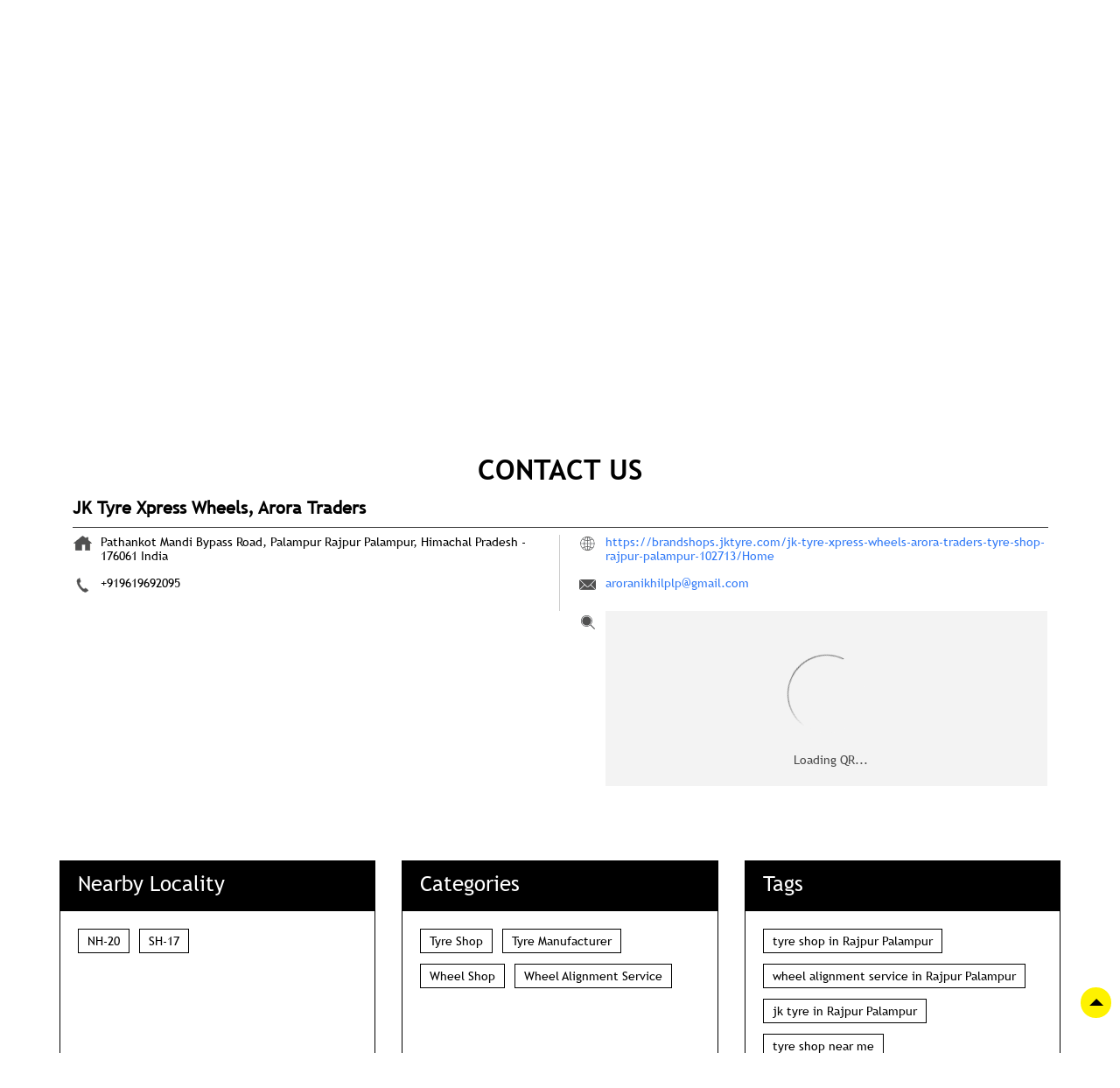

--- FILE ---
content_type: text/html; charset=UTF-8
request_url: https://brandshops.jktyre.com/jk-tyre-xpress-wheels-arora-traders-tyre-shop-rajpur-palampur-102713/Contact-Us
body_size: 8072
content:
<!DOCTYPE html><html lang="en"> <head prefix="og: http://ogp.me/ns# fb: http://ogp.me/ns/fb# article: http://ogp.me/ns/article#"> <script> window.SIdataLayer = [{ 'virtualPagePath': '/storecontactus/jk-tyre-xpress-wheels-arora-traders-tyre-shop-rajpur-palampur-102713/Contact-Us?cladipvalue=MTMuMjMyLjE1OS4xMDA%3D&cladipkey=e627f99d3c799ed851ff56ed3480328d' }]; </script> <script> !function(a, b, c, d, e){a[d] = a[d] || [], a[d].push({"gtm.start":(new Date).getTime(), event:"gtm.js"}); var f = b.getElementsByTagName(c)[0], g = b.createElement(c), h = "dataLayer" != d?"&l=" + d:""; g.async = !0, g.src = "https://www.googletagmanager.com/gtm.js?id=" + e + h, f.parentNode.insertBefore(g, f)}(window, document, "script", "SIdataLayer", "GTM-N7SK6DH"); </script> <meta http-equiv="X-UA-Compatible" content="IE=edge" ><meta name="revisit-after" content="1 days" ><meta name="robots" content="index, follow" ><meta name="googlebot" content="index, follow" ><meta name="rating" content="general" ><meta name="resource-type" content="text/html" ><meta name="copyright" content="© Copyright © JK TYRE &amp; INDUSTRIES LTD 2022 | ALL RIGHTS RESERVED" ><meta name="distribution" content="Global" ><meta http-equiv="Content-Type" content="text/html; charset=UTF-8" ><link rel="shortcut icon" type="image/png" href="https://cdn4.singleinterface.com/files/outlet/fav_icon/84910/JK_Tyre_fav_icon_png.png" ><link rel="icon" type="image/png" href="https://cdn4.singleinterface.com/files/outlet/fav_icon/84910/JK_Tyre_fav_icon_png.png" ><meta name="Author" content="https://brandshops.jktyre.com/" ><meta name="Created By" content="JK Tyre" > <meta name="viewport" content="width=device-width, initial-scale=1.0, minimum-scale=1.0, user-scalable=yes"><title>JK Tyre Xpress Wheels, Arora Traders, Rajpur | Contact store - Official</title><meta name="description" content="Get accurate address, phone no, timings &amp; contact info of JK Tyre Xpress Wheels, Arora Traders, Rajpur, Palampur. Connect with us at +9196196920xx." ><meta name="keywords" content="JK Tyre Address, JK Tyre location, JK Tyre contact, JK Tyre phone number, JK Tyre Direction, JK Tyre Store, JK Tyre website,Tyre Shop,Tyre Manufacturer,Wheel Shop,Wheel Alignment Service" > <meta name="geo.position" content="32.0859756; 76.5304801" > <meta name="geo.placename" content="JK Tyre, Rajpur, Palampur" ><meta property="og:url" content="https://brandshops.jktyre.com/jk-tyre-xpress-wheels-arora-traders-tyre-shop-rajpur-palampur-102713/Contact-Us" ><meta property="og:type" content="article" ><meta property="fb:app_id" content="776354105718345" ><meta property="og:title" content="JK Tyre Xpress Wheels, Arora Traders, Rajpur | Contact store - Official" ><meta property="twitter:title" content="JK Tyre Xpress Wheels, Arora Traders, Rajpur | Contact store - Official" > <meta property="og:description" content="Get accurate address, phone no, timings &amp; contact info of JK Tyre Xpress Wheels, Arora Traders, Rajpur, Palampur. Connect with us at +9196196920xx." ><meta name="twitter:description" content="Get accurate address, phone no, timings &amp; contact info of JK Tyre Xpress Wheels, Arora Traders, Rajpur, Palampur. Connect with us at +9196196920xx."><meta http-equiv="x-dns-prefetch-control" content="on"><link href="https://brandshops.jktyre.com/" rel="dns-prefetch" ><link href="//cdn4.singleinterface.com" rel="dns-prefetch" ><link href="//cdn5.singleinterface.com" rel="dns-prefetch" ><link href="//cdn6.singleinterface.com" rel="dns-prefetch" ><link href="//maxcdn.bootstrapcdn.com" rel="dns-prefetch" ><link href="//www.google-analytics.com" rel="dns-prefetch" ><link href="//www.singleinterface.com" rel="dns-prefetch" ><link href="//graph.facebook.com" rel="dns-prefetch" ><link href="//fbexternal-a.akamaihd.net" rel="dns-prefetch" ><link href="//csi.gstatic.com" rel="dns-prefetch" ><link href="//fonts.googleapis.com" rel="dns-prefetch" ><link href="//maps.googleapis.com" rel="dns-prefetch" ><link href="//maps.gstatic.com" rel="dns-prefetch" ><link href="//brandshops.jktyre.com" rel="dns-prefetch" > <!-- <link rel="alternate" hreflang="" href="" > --> <!-- <link rel="alternate" hreflang="" href="" > --> <link rel="canonical" href="https://brandshops.jktyre.com/jk-tyre-xpress-wheels-arora-traders-tyre-shop-rajpur-palampur-102713/Contact-Us" > <style> img{ width: auto; height: auto; }</style> <link rel="stylesheet" href="https://brandshops.jktyre.com/VendorpageTheme/Enterprise/EThemeForMasterPro/css/bootstrap.min.css?v=7.32" > <link rel="stylesheet" href="https://brandshops.jktyre.com/VendorpageTheme/Enterprise/EThemeForMasterPro/css/slick.min.css?v=7.32" media="print" onload="this.media='all'"> <link rel="stylesheet" href="https://brandshops.jktyre.com/VendorpageTheme/Enterprise/EThemeForJKTyresUpdatedN/css/common.min.css?v=7.32" > <link rel="stylesheet" href="https://brandshops.jktyre.com/VendorpageTheme/Enterprise/EThemeForMasterPro/css/qrcode_master.min.css?v=7.32" media="print" onload="this.media='all'"> <link rel="stylesheet" href="https://brandshops.jktyre.com/VendorpageTheme/Enterprise/EThemeForMasterPro/css/qrcode_master.min.css?v=7.32" media="print" onload="this.media='all'"> <link rel="stylesheet" href="https://brandshops.jktyre.com/VendorpageTheme/Enterprise/EThemeForMasterPro/css/qrcode_master_updated.min.css?v=7.32" media="print" onload="this.media='all'"> <link rel="preload" as="image" href="https://cdn4.singleinterface.com/files/enterprise/coverphoto/84910/29550-JK-Smart-Tyre-GMB-Banner-851x351px-17-11-25-04-18-51.jpg"> </head> <body class="contact_us ethemeforjktyresupdatedn"> <input type="hidden" name="data[cache_version]" id="id_cache_version" value="1.001"><nav class="navbar"> <div class="container"> <div class="navbar-header"> <a class="navbar-brand track_logo_event" target="_self" href="https://brandshops.jktyre.com/" title="JK Tyre" data-event-click-text="logo" onclick="clickEventGa('contact_us', 'brand_website', '102713')"> <img src="https://cdn4.singleinterface.com/files/outlet/logo/84910/jk_tyres_logo_24_03_20_jpg.jpg" alt="JK Tyre Xpress Wheels, Arora Traders, Rajpur" data-track-event-name="logo" data-track-event-click="Logo click" width=226 height=75 > </a> </div> <div class="mobile-trigger"> <span class="toggle"></span> </div> <div class="navbar-right nav-groups"> <div class="menu-toggle"> <span class="menu-close"></span> </div> <ul class="navber-links"> <li class="nav-item"> <a class=" nav-link" href="https://brandshops.jktyre.com/jk-tyre-xpress-wheels-arora-traders-tyre-shop-rajpur-palampur-102713/Home"> <span>Home</span> </a> </li> <li class="nav-item"> <a class=" nav-link" href="https://brandshops.jktyre.com/jk-tyre-xpress-wheels-arora-traders-tyre-shop-rajpur-palampur-102713/Timeline"> <span>Social</span> </a> </li> <li class="nav-item"> <a class="nav-link " href="https://brandshops.jktyre.com/jk-tyre-xpress-wheels-arora-traders-tyre-shop-rajpur-palampur-102713/Photos-Videos"> <span>Gallery</span> </a> </li> <li class="nav-item"> <a class = "nav-link " href="https://brandshops.jktyre.com/jk-tyre-xpress-wheels-arora-traders-tyre-shop-rajpur-palampur-102713/Map"> <span>Map</span> </a> </li> <li class="nav-item"> <a class="nav-link active" href="https://brandshops.jktyre.com/jk-tyre-xpress-wheels-arora-traders-tyre-shop-rajpur-palampur-102713/Contact-Us"> <span>Contact Us</span> </a> </li> </ul> <ul class="nav-right"> <li class=""> <div class="social-icons"> <a class="sprite-icon social-icon facebook" rel="nofollow noopener noreferrer" href="https://www.facebook.com/104021228261838" title="Follow JK Tyre on Facebook" target="_blank" onclick="clickEventGa('contact_us', 'facebook_page_national_url', '102713')" data-track-event-click="Footer social link facebook"></a> <a class="sprite-icon social-icon google" rel="nofollow noopener noreferrer" href="https://maps.google.com/maps?cid=15026324480463468473" title="Visit us on Google" target="_blank" onclick="clickEventGa('contact_us', 'google_plus_page_national_url', '102713')" data-track-event-click="Footer social link google"></a> <a class="sprite-icon social-icon twitter" rel="nofollow noopener noreferrer" href="https://twitter.com/jktyrecorporate" title="Follow JK Tyre on Twitter" target="_blank" onclick="clickEventGa('contact_us', 'twitter_handle', '102713')" data-track-event-click="Footer social link twitter"></a> <a class="sprite-icon social-icon instagram" rel="nofollow noopener noreferrer" href="https://www.instagram.com/jktyrecorporate" title="Follow JK Tyre on Instagram" target="_blank" onclick="clickEventGa('contact_us', 'instagram', '102713')" data-track-event-click="Footer social link Instagram"></a> <a class="sprite-icon social-icon youtube" rel="nofollow noopener noreferrer" href="https://www.youtube.com/user/JKTyreCorporate/" title="Follow JK Tyre on Youtube" target="_blank" onclick="clickEventGa('contact_us', 'youtube_channel_url', '102713')" data-track-event-click="Footer social link Youtube"></a> <a class="sprite-icon social-icon websiteurl" rel="nofollow noopener noreferrer" href="https://www.jktyre.com/?utm_source=store_locator&utm_medium=brand_website" title="Brand Website" target="_blank" onclick="clickEventGa('contact_us', 'brand_website', '102713')" data-track-event-click="Footer menu brand website"></a> </div></li> <li class="nav-item"> <a class = "nav-link" href="https://brandshops.jktyre.com/?lat=32.0859756&long=76.5304801" title="Dealer Locators" onclick="clickEventGa('contact_us', 'storelocator', '102713')"> <span class="sprite-icon social-icon nearby"></span> <span>Dealer Locators</span></a> </li> </ul> </div> </div></nav><main> <input type="hidden" id="prv" value="https://brandshops.jktyre.com/VendorpageTheme/Enterprise/EThemeForJKTyresUpdatedN/images/prevew.png" ><input type="hidden" id="nx" value="https://brandshops.jktyre.com/VendorpageTheme/Enterprise/EThemeForJKTyresUpdatedN/images/next.png" > <div style="display: none;"> <span>32.0859756</span> <span>76.5304801</span> </div> <div class="breadcrumb-wrapper header-breadcrumb"> <div class="container"> <div class="row"> <div class="col-md-12"> <ol id="breadcrumb" class="list-unstyled breadcrumb"> <li class="breadcrumb-item"> <a class="ga-id breadcrumb_text_class" href="https://brandshops.jktyre.com/?lat=32.0859756&long=76.5304801" title="Tyre Dealers near me" data-page-name="contact_us" data-ga-type="storelocator" data-outlet-id="102713" onclick="clickEventGa('contact_us', 'bd_storelocator', '102713')"> <span>Tyre Dealers near me</span> </a> </li> <li class="breadcrumb-item"> <a data-page-name="contact_us" title="Tyre Dealers in Himachal Pradesh" data-ga-type="state" data-outlet-id="102713" class="state-link ga-id breadcrumb_text_class" onclick="clickEventGa('contact_us', 'bd_state', '102713')" href="https://brandshops.jktyre.com/location/himachal-pradesh"> <span>Tyre Dealers in Himachal Pradesh</span> </a> </li> <li class="breadcrumb-item"> <a data-page-name="contact_us" title="Tyre Dealers in Palampur" data-ga-type="city" data-outlet-id="102713" class="state-link ga-id breadcrumb_text_class" onclick="clickEventGa('contact_us', 'bd_city', '102713')" href="https://brandshops.jktyre.com/location/himachal-pradesh/palampur"> <span>Tyre Dealers in Palampur</span> </a> </li> <li class="breadcrumb-item active" aria-current="page"> <span>Tyre Dealers in Rajpur</span> </li> </ol> </div> </div> </div></div><div class="intro"> <div class="container"> <div class="row gutters-half"> <div class="col-md-12 col-lg-4 col-block"> <div class="card"> <h1 class="card-header heading" title="JK Tyre - Rajpur, Palampur"> JK Tyre Xpress Wheels, Arora Traders </h1> <div class="card-body"> <ul class="list-unstyled info-group"> <li class="info-card info-address"> <span class="info-icon"> <span class="sprite-icon intro-icon icn-address"></span> </span> <div class="info-text"> <span>Pathankot Mandi Bypass Road, Palampur</span><br><span><span>Rajpur</span></span><br><span class='merge-in-next'><span>Palampur</span><span> - </span><span>176061</span></span> </div> </li> <li class="info-card call-us"> <span class="info-icon"> <span class="sprite-icon intro-icon icn-phone"></span> </span> <div class="info-text"> <a href="tel:+919619692095" onclick="clickEventGa('contact_us', 'click_to_call', '102713')"> +919619692095 </a> </div> </li> <li class="info-card info-card-timing"> <span class="info-icon"> <span class="sprite-icon intro-icon icn-time"></span> </span> <ul class="info-text list-unstyled"> <li class="store-clock clock-top-mng"> <span>Open until 06:30 PM</span> <button>CLOSING SOON</button> </li> </ul> </li> </ul> </div> </div> <div class="info-card call-direction"> <a href="tel:+919619692095" class="action-icon" onclick="clickEventGa('contact_us', 'click_to_call', '102713')"> <span class="sprite-icon cta-phone"></span> <span>Call</span> </a> <a href="https://maps.google.com/maps?cid=15026324480463468473" target="_blank" class="action-icon" onclick="clickEventGa('contact_us', 'directions', '102713')"> <span class="sprite-icon cta-direction"></span> <span>Direction</span> </a> </div> </div> <div class="col-md-12 col-lg-8 col-block"> <div class="offer-area mt-3 mt-md-0" id="ajax_cover_photo_view"> <a onclick="clickEventGa('contact_us', 'cover_photo', '102713')" href="https://www.jktyre.com/?utm_source=store_locator&amp;utm_medium=main_banner" target="_blank"> <img fetchpriority="high" loading="eager" decoding="async" src="https://cdn4.singleinterface.com/files/enterprise/coverphoto/84910/29550-JK-Smart-Tyre-GMB-Banner-851x351px-17-11-25-04-18-51.jpg" data-adobe-track-event-name="TRACK_EVENT_BANNER_INTERACTION" data-track-event-component="Banner" data-track-event-uid="N/A" alt="fuel tyre" title="fuel tyre" width=764 height=315 > </a> </div> </div> </div> </div></div> <div id="scrollTill"></div> <section class="contact-part"> <div class="container"> <div class="inner-contact"> <div class="section contactus"> <div class="container"> <div class="row"> <div class="col-md-12"> <h3 class="section-heading"><span class="line-behind">Contact Us</span></h3> </div> </div> </div> <div class="container"> <div class="row"> <div class="col-md-12 col-lg-12"> <h5>JK Tyre Xpress Wheels, Arora Traders</h5> <div class="card"> <div class="card-body"> <ul class="list-unstyled info-group"> <li class="info-card"> <span class="d-table-cell info-icon text-primary"> <span class="sprite-icon intro-icon icn-address"></span> </span> <span class="d-table-cell info-text"><span> Pathankot Mandi Bypass Road, Palampur</span><span> <span>Rajpur</span></span><span class="merge-in-next"> <span> Palampur, Himachal Pradesh </span> <span> - </span> <span> 176061 </span> </span><span> India</span></span> </li> <li class="info-card"> <span class="d-table-cell info-icon text-primary"> <span class="sprite-icon intro-icon icn-phone"></span> </span> <div class="d-table-cell info-text"> <a href="tel:+919619692095" onclick="clickEventGa('contact_us', 'click_to_call', '102713')" data-adobe-track-event-name="TRACK_EVENT_CTA_INTERACTION" data-track-event-uid="N/A" data-track-event-component="Contact us" data-track-event-title="N/A" data-track-event-click="+919619692095"> +919619692095 </a> </div> </li> </ul> <ul class="contact-second-ul list-unstyled"> <li class="info-card intro-web"> <span class="d-table-cell info-icon text-primary"> <span class="sprite-icon intro-icon icn-website"></span> </span> <div class="d-table-cell info-text"> <a href="https://brandshops.jktyre.com/jk-tyre-xpress-wheels-arora-traders-tyre-shop-rajpur-palampur-102713/Home" data-adobe-track-event-name="TRACK_EVENT_CTA_INTERACTION" data-track-event-uid="N/A" data-track-event-component="Contact us" data-track-event-title="N/A" data-track-event-click="https://brandshops.jktyre.com/jk-tyre-xpress-wheels-arora-traders-tyre-shop-rajpur-palampur-102713/Home"> https://brandshops.jktyre.com/jk-tyre-xpress-wheels-arora-traders-tyre-shop-rajpur-palampur-102713/Home </a> </div> </li> <li class="info-card intro-web"> <span class="d-table-cell info-icon text-primary"> <span class="sprite-icon intro-icon icn-envelope"></span> </span> <div class="d-table-cell info-text"> <a href="mailto:aroranikhilplp@gmail.com" onclick="clickEventGa('contact_us', 'click_to_email', '102713')" data-adobe-track-event-name="TRACK_EVENT_CTA_INTERACTION" data-track-event-uid="N/A" data-track-event-component="Contact us" data-track-event-title="N/A" data-track-event-click="aroranikhilplp@gmail.com"> aroranikhilplp@gmail.com </a> </div> </li> <li class="info-card qr_code_li"> <span class="d-table-cell info-icon text-primary"> <span class="sprite-icon intro-icon icn-qr_code"></span> </span> <div class="d-table-cell info-text"> <div class="d-flex"> <div class="card qr-code-sec"> <div class="card-header"> <h3 class="sub-heading"> <span class="sprite-icon service-icon icn-qr-code"></span> <span class="title">Discover More With Us</span> </h3> </div> <div class="card-body lazy-loader jsLazyQR" id="qrForClone"> <div class="loader-ui" data-text="Loading QR..."><div class="loader-ui-el"></div></div> <div class="qrcode-wrap"> <div id="qrCodeCommon" class="qrcode-block"></div> </div> </div> </div> </div> </div> </li> </ul> </div> </div> </div> <div class="col-md-12 col-lg-6"> </div> </div> </div></div> </div> </div></section><section class="section locality-categ-tag"> <div class="container"> <div class="row"> <div class="col-md-12 col-lg-4"> <div class="card nearby-locality"> <div class="card-header"> <h3 class="sub-heading"> <span class="sprite-icon service-icon icn-nearby"></span> <span class="title">Nearby Locality</span> </h3> </div> <div class="card-body custom-tags"> <span class="badge badge-pill badge-light"> <a href="https://brandshops.jktyre.com/?search=NH-20%2C+Palampur%2C+176061" onclick="clickEventGa('contact_us', 'nearby_locality', '102713')">NH-20</a> </span> <span class="badge badge-pill badge-light"> <a href="https://brandshops.jktyre.com/?search=SH-17%2C+Palampur%2C+176061" onclick="clickEventGa('contact_us', 'nearby_locality', '102713')">SH-17</a> </span> </div> </div> </div> <div class="col-md-12 col-lg-4"> <div class="card category"> <div class="card-header"> <h3 class="sub-heading" id="speakableCategories"> <span class="sprite-icon service-icon icn-categories"></span> <span class="title"> Categories</span> </h3> </div> <div class="card-body" id="speakableCategoriesContent"> <span class="badge badge-pill badge-light">Tyre Shop</span> <span class="badge badge-pill badge-light">Tyre Manufacturer</span> <span class="badge badge-pill badge-light">Wheel Shop</span> <span class="badge badge-pill badge-light">Wheel Alignment Service</span> </div> </div> </div> <div class="col-md-12 col-lg-4"> <div class="card tag"> <div class="card-header"> <h3 class="sub-heading" id="speakableTags"> <span class="sprite-icon service-icon icn-tags"></span> <span class="title">Tags</span> </h3> </div> <div class="card-body" id="speakableTagsContent"> <span class="badge badge-pill badge-light">tyre shop in Rajpur Palampur</span> <span class="badge badge-pill badge-light">wheel alignment service in Rajpur Palampur</span> <span class="badge badge-pill badge-light">jk tyre in Rajpur Palampur</span> <span class="badge badge-pill badge-light">tyre shop near me</span> <span class="badge badge-pill badge-light">wheel alignment near me</span> <span class="badge badge-pill badge-light">car tyre shop near me</span> <span class="badge badge-pill badge-light">tyres near me</span> <span class="badge badge-pill badge-light">car tyres near me</span> <span class="badge badge-pill badge-light">second hand tyres near me</span> <span class="badge badge-pill badge-light">wheel balancing near me</span> <span class="badge badge-pill badge-light">wheel alignment shop near me</span> <span class="badge badge-pill badge-light">jktyre in Rajpur Palampur</span> <span class="badge badge-pill badge-light">nearest tyre shop in Rajpur Palampur</span> <span class="badge badge-pill badge-light">jk tyres near me</span> <span class="badge badge-pill badge-light">car puncture shop near me</span> <span class="badge badge-pill badge-light">jk tyre shop near me</span> <span class="badge badge-pill badge-light">two wheeler tyre shop near me</span> <span class="badge badge-pill badge-light">wholesale tyre shop near me</span> <span class="badge badge-pill badge-light">car puncture near me</span> <span class="badge badge-pill badge-light">puncture shop in Rajpur Palampur</span> <span class="badge badge-pill badge-light">jktyre price in Rajpur Palampur</span> <span class="badge badge-pill badge-light">wheel balancing and alignment in Rajpur Palampur</span> <span class="badge badge-pill badge-light">alloy wheels shop near me</span> </div> </div> </div> </div> </div></section></main><footer> <div class="brand-footer"> <div class="container"> <div class="row"> <div class="col-md-12 col-lg-6"> <h2 class="copyright"><span>© JK TYRE &amp; INDUSTRIES LTD 2022 | ALL RIGHTS RESERVED</span></h2> </div> </div> </div> </div></footer><div class="scrollTop"> <span id="scroll" title="Scroll to Top" class="top-to-bck-store"> <span></span> </span></div> <div class="chatwithcharmenu"> <div class="chatwithus ext-link"> </div> </div> <div class="modal qr-enlarge-modal" id="qrCodeModal" data-backdrop="static" data-keyboard="false" role="dialog"> <div class="modal-dialog modal-md modal-dialog-centered"> <div class="modal-content"> <div class="modal-header"> <button type="button" class="modal-close qr-modal-close" data-target="#qrCodeModal" data-dismiss="modal">×</button> </div> <div class="modal-body"> <h3 class="sub-heading">Discover more with us</h3> <div class="qrcode-wrap"> <div id="qrCloneContentOuter" class="qrcode-block"> <div id="qrCloneContentInner"></div> </div> </div> </div> </div> </div> </div> <input id="jsCurrentPageControllerAction" type="hidden" value="js/enterprises-contact_us" ><input id="jsSiteRedirectFlag" type="hidden" value="1" ><input id="jsLiveWebsiteUrl" type="hidden" value="https://brandshops.jktyre.com/" ><input id="jsSiWebsiteUrl" type="hidden" value="https://brandshops.jktyre.com/" ><input id="jsMasterOutletId" type="hidden" value="84910" ><input id="jsProductId" type="hidden" value="" ><input id="jsCategoryId" type="hidden" value="" ><input id="jsOfferId" type="hidden" value="" ><input id="jsPageName" type="hidden" value="contact_us" ><input id="jsPageNameMd5" type="hidden" value="53a2c328fefc1efd85d75137a9d833ab" ><input id="jsGeoServiceProvider" type="hidden" value="" > <input id="jsTrackingPageUrl" type="hidden" value="https://brandshops.jktyre.com//sendTrackingInfo.php" ><input id="jsMsgGeolocationNotSupported" type="hidden" value="Geolocation is not supported by this browser." ><input id="jsWebsiteHostedOnClientSide" type="hidden" value="0" ><input id="jsSearchType" type="hidden" value="advance" ><input id="jsMapServiceProvider" type="hidden" value="mapmyindia" ><input id="jsThemeDir" type="hidden" value="ethemeforjktyresupdatedn" ><input id="jsIdeaAppSucessfulMsg" type="hidden" value="SMS sent." ><input id="jsBannerAndOfferAvailableStatus" type="hidden" value="banners" ><input id="jsGoogleMapApiKey" type="hidden" value="4rpnrvv2e93iqeg3qcdr8878nbqur9q7" ><input id="jsMapMyIndiaApiKey" type="hidden" value="4rpnrvv2e93iqeg3qcdr8878nbqur9q7" ><input id="jsLocalityEnablePlaceHolder" type="hidden" value="e.g. Connaught Place" ><input id="jsLocalityEnableTitle" type="hidden" value="Please enter locality e.g. Connaught Place" ><input id="jsLocalityDisablePlaceHolder" type="hidden" value="Please select city first" ><input id="jsRadiusEnableStatus" type="hidden" value="Please select radius" ><input id="jsRadiusDisableStatus" type="hidden" value="Please enter locality first" ><input id="jsCityDisableStatus" type="hidden" value="Please select state first" ><input id="jsStateEnableStatus" type="hidden" value="All" ><input id="jsStateEnableTitleStatus" type="hidden" value="Please select state" ><input id="jsIsResponsive" type="hidden" value="0" ><input id="jsCityEableStatus" type="hidden" value="Please select city" ><input id="jsStateDisableStatus" type="hidden" value="Please remove search nearby text first" ><input id="jsBannersCount" type="hidden" value="100" ><input id="jsOfferCount" type="hidden" value="0" ><input id="jsContactUsPageDoWeNeedToResetCaptcha" type="hidden" value="" ><input id="jsSearchSelectedState" type="hidden" value="" ><input id="jsSearchSelectedCity" type="hidden" value="" ><input id="jsSearchSelectedLocality" type="hidden" value="" ><input id="jsCurrentThemeMasterOutletid" type="hidden" value="84910" > <input id="storeName" type="hidden" value="JK Tyre Xpress Wheels, Arora Traders" > <input id="location" type="hidden" value="Pathankot Mandi Bypass Road,Palampur,Rajpur,,Palampur,Himachal Pradesh,176061" > <input id="jsOutletId" type="hidden" value="102713" > <input id="jsMapPageUrl" type="hidden" value="https://brandshops.jktyre.com/jk-tyre-xpress-wheels-arora-traders-tyre-shop-rajpur-palampur-102713/Map" > <input id="jsOutletLatitude" type="hidden" value="32.0859756" > <input id="jsOutletLongitude" type="hidden" value="76.5304801" > <input id="jsGoogleMapPositionIconUrl" type="hidden" value="https://brandshops.jktyre.com/VendorpageTheme/Enterprise/EThemeForJKTyresUpdatedN/images/map-icon.png" > <input id="jsMapMarkerTitle" type="hidden" value="JK Tyre Xpress Wheels, Arora Traders, Rajpur, Palampur" > <input id="jsLocationInterestStatus" type="hidden" value="" ><input id="jsLoadRecaptcha" type="hidden" value=""> <input id="jsMapInfoWindowContentJsonEncoded" type="hidden" value="&lt;div class=&quot;info-window-popup&quot;&gt; &lt;div class=&quot;info-window-header&quot;&gt; &lt;span class=&quot;logo-icon-store&quot;&gt;&lt;/span&gt; &lt;span&gt;JK Tyre Xpress Wheels, Arora Traders&lt;/span&gt; &lt;/div&gt; &lt;div class=&quot;info-window-content&quot;&gt;
&lt;div class=&quot;info-window-item&quot;&gt;Pathankot Mandi Bypass Road, Palampur &lt;/div&gt;
&lt;div class=&quot;info-window-item&quot;&gt;Rajpur &lt;/div&gt;
&lt;div class=&quot;info-window-item&quot;&gt;Palampur - 176061 &lt;/div&gt;
&lt;div class=&quot;info-window-item&quot;&gt; &lt;/div&gt; &lt;div class=&quot;info-window-item&quot;&gt; +919619692095 &lt;/div&gt; &lt;div class=&quot;info-window-item timeShow&quot;&gt; Open until 06:30 PM &lt;/div&gt; &lt;div class=&quot;info-window-item&quot;&gt; &lt;/div&gt; &lt;div class=&quot;outlet-actions&quot;&gt; &lt;a class=&quot;btn btn-map&quot; href=&quot;https://brandshops.jktyre.com/jk-tyre-xpress-wheels-arora-traders-tyre-shop-rajpur-palampur-102713/Map&quot; onclick=&quot;clickEventGa(&amp;#039;contact_us&amp;#039;, &amp;#039;map&amp;#039;, &amp;#039;102713&amp;#039;)&quot; data-track-event-click=&quot;Map&quot; data-track-event-business-name=&quot;JK Tyre Xpress Wheels, Arora Traders&quot; data-track-event-business-alternate-name=&quot;&quot; data-track-event-state=&quot;Himachal Pradesh&quot; data-track-event-city=&quot;Palampur&quot;&gt; &lt;span class=&quot;sprite-icon outlet-cta icn-map&quot;&gt;&lt;/span&gt; &lt;span&gt;Map&lt;/span&gt; &lt;/a&gt; &lt;a class=&quot;btn btn-website&quot; href=&quot;https://brandshops.jktyre.com/jk-tyre-xpress-wheels-arora-traders-tyre-shop-rajpur-palampur-102713/Home&quot; onclick=&quot;clickEventGa(&amp;#039;contact_us&amp;#039;, &amp;#039;website_url&amp;#039;, &amp;#039;102713&amp;#039;)&quot; data-track-event-click=&quot;Website&quot; data-track-event-business-name=&quot;JK Tyre Xpress Wheels, Arora Traders&quot; data-track-event-business-alternate-name=&quot;&quot; data-track-event-state=&quot;Himachal Pradesh&quot; data-track-event-city=&quot;Palampur&quot;&gt; &lt;span class=&quot;sprite-icon outlet-cta icn-website&quot;&gt;&lt;/span&gt; &lt;span&gt;Website&lt;/span&gt; &lt;/a&gt; &lt;/div&gt; &lt;/div&gt;
&lt;/div&gt;
" ><input id="jsCanDisplayInfoWindowOnMicrositePages" type="hidden" value="true" > <input id="isQrcodeEnabled" type="hidden" value="1" > <input id="googlePlaceId" type="hidden" value="ChIJlfatfUq1BDkRuffHiYA6iNA" > <input id="isGmbQrcodeEnabled" type="hidden" value="1" > <input id="qrAI" type="hidden" value="#000000" > <input id="qrPO" type="hidden" value="#000000" > <input id="qrTitle" type="hidden" value="Tell us about your experience. <br> Scan this QR code to discover more with us." > <input id="qrLogo" type="hidden" value="https://cdn4.singleinterface.com/files/outlet/fav_icon/84910/JK_Tyre_fav_icon_png.png" > <input id="qr_code_border_color" type="hidden" value="#000000" > <input id="logo_url" type="hidden" value="https://cdn4.singleinterface.com/files/outlet/logo/84910/jk_tyres_logo_24_03_20_jpg.jpg" ><input id="can_skip_sms" type="hidden" value='0' ><input id="gtm_layer_data" type="hidden" value='' ><input id="qrRedirectPageUrl" type="hidden" value="https://brandshops.jktyre.com/jk-tyre-xpress-wheels-arora-traders-tyre-shop-rajpur-palampur-102713/scan-for-actions?utm_source=branch_locator&utm_medium=qr_scan" ><input id="is_cookie_accepted" type="hidden" value='' ><input id="jsActualClientStoreId" type="hidden" value='1113580' ><input id="jsEnableLocationVicinity" type="hidden" value='' ><!-- <input id="jsUrlAlias" type="hidden" value='jk-tyre-xpress-wheels-arora-traders-tyre-shop-rajpur-palampur-102713' > --> <input id="jsUrlAlias" type="hidden" value='jk-tyre-xpress-wheels-arora-traders-tyre-shop-rajpur-palampur-102713' > <input id="jsTrackingSaveDb" type="hidden" value='1' > <input id="jsCountryCode" type="hidden" value="IN" ><input id="jsStateId" type="hidden" value="15" ><input id="jsCityId" type="hidden" value="1268" ><input id="jsEnterpriseClientStoreId" type="hidden" value="10304" ><input id="jsCoverPhotoBannerLimit" type="hidden" value="4" ><input id="jsIsCurrentWebsiteResponsive" type="hidden" value="0" ><script src="https://brandshops.jktyre.com/VendorpageTheme/Enterprise/EThemeForMasterPro/js/jquery-3.5.1.min.js?v=2.69"></script><script src="https://brandshops.jktyre.com/VendorpageTheme/Enterprise/EThemeForMasterPro/js/slick.min.js?v=2.69"></script><script src="https://brandshops.jktyre.com/VendorpageTheme/Enterprise/EThemeForMasterPro/js/lazy.min.js?v=2.69"></script><!--[if lt IE 9]> <meta http-equiv="X-UA-Compatible" content="IE=edge"> <script src="https://oss.maxcdn.com/html5shiv/3.7.2/html5shiv.min.js"></script> <script src="https://oss.maxcdn.com/respond/1.4.2/respond.min.js"></script><![endif]--><script defer src="https://brandshops.jktyre.com/VendorpageTheme/Enterprise/EThemeForJKTyresUpdatedN/js/enterprises-common.min.js?v=2.69"></script><script defer src="https://brandshops.jktyre.com/VendorpageTheme/Enterprise/EThemeForMasterPro/js/common.min.js?v=2.69"></script> <script defer src="https://brandshops.jktyre.com/VendorpageTheme/Enterprise/EThemeForMasterPro/js/enterprises-contact_us.min.js?v=2.69"></script> <script defer src="https://brandshops.jktyre.com/VendorpageTheme/Enterprise/EThemeForMasterPro/js/enterprises-business_hours.min.js?v=2.69"></script> <input type="hidden" id="jsScriptUrlToLoad" value="" data-qr-bundle="https://brandshops.jktyre.com/VendorpageTheme/Enterprise/EThemeForMasterPro/js/enterprises-qrscript.bundle.min.js?v=2.69" data-qr-enterprise="https://brandshops.jktyre.com/VendorpageTheme/Enterprise/EThemeForMasterPro/js/enterprises-qrscript.min.js?v=2.69" data-qr-plugin="https://brandshops.jktyre.com/VendorpageTheme/Enterprise/EThemeForMasterPro/js/easy.qrcode.min.js?v=2.69"> <!-- <script defer src="https://brandshops.jktyre.com/VendorpageTheme/Enterprise/EThemeForMasterPro/js/easy.qrcode.min.js?v=2.69"></script> <script defer src="https://brandshops.jktyre.com/VendorpageTheme/Enterprise/EThemeForMasterPro/js/enterprises-qrscript.min.js?v=2.69"></script> --> <script type="text/template" id="qrcodeTpl"> <div id="qrcode" class="qrCanva qr-modal-trigger" data-target="#qrCodeModal" onclick="clickEventGa('contact_us', 'qr_code_enlarge', '102713')"></div> <div class="qr-sub-title modal-trigger" id="qrCodeEnlarge" data-target="#qrCodeModal"> <span onclick="clickEventGa('contact_us', 'qr_code_enlarge', '102713')" class="sprite-icon icn-enlagre qr-modal-trigger" data-target="#qrCodeModal"></span> <span>Click on QR code to enlarge.</span> </div> <div class="qrCode_info"> <div class="title">{title}</div> <a rel="nofollow noindex" onclick="clickEventGa('contact_us', 'qr_code_download', '102713')" href="https://brandshops.jktyre.com/downloadqrcode/ODQ5MTA=/MTAyNzEz" target="blank" class="btn download-qr" data-adobe-track-event-name="TRACK_EVENT_CTA_INTERACTION" data-track-event-uid="N/A" data-track-event-component="Discover More With Us" data-track-event-title="N/A" data-track-event-click="Download QR" style="background-color: #000000;"> Download QR </a> </div> </script> <script defer src="https://brandshops.jktyre.com/VendorpageTheme/Enterprise/EThemeForMasterPro/js/enterprises-gtm_datalayer.min.js?v=2.69"></script> <script defer src="https://brandshops.jktyre.com/VendorpageTheme/Enterprise/EThemeForMaster/js/enterprises-capture-tracking.min.js?v=2.69"></script> <script type="application/ld+json">[{"@type":"BreadcrumbList","itemListElement":[{"@type":"ListItem","position":1,"item":{"@id":"https:\/\/brandshops.jktyre.com\/","name":"Home"}},{"@type":"ListItem","position":2,"item":{"@id":"https:\/\/brandshops.jktyre.com\/Himachal%20Pradesh","name":"Tyre Dealers in Himachal Pradesh"}},{"@type":"ListItem","position":3,"item":{"@id":"https:\/\/brandshops.jktyre.com\/Himachal%20Pradesh-Palampur","name":"Tyre Dealers in Palampur"}},{"@type":"ListItem","position":4,"item":{"@id":"https:\/\/brandshops.jktyre.com\/Himachal%20Pradesh-Palampur-Rajpur","name":"Tyre Dealers in Rajpur"}},{"@type":"ListItem","position":5,"item":{"@id":"https:\/\/brandshops.jktyre.com\/jk-tyre-xpress-wheels-arora-traders-tyre-shop-rajpur-palampur-102713\/Home","name":"JK Tyre Xpress Wheels, Arora Traders"}},{"@type":"ListItem","position":6,"item":{"@id":"https:\/\/brandshops.jktyre.com\/jk-tyre-xpress-wheels-arora-traders-tyre-shop-rajpur-palampur-102713\/Contact-Us","name":"Contact Us"}}],"@context":"https:\/\/schema.org"},{"@type":"Organization","name":"JK Tyre","url":"https:\/\/brandshops.jktyre.com\/","brand":{"@type":"Brand","name":"JK Tyre","logo":{"@context":"https:\/\/schema.org","@type":"ImageObject","url":"https:\/\/brandshops.jktyre.com\/files\/outlet\/logo\/84910\/resized-112-112.jpg","name":"LOGO - JK Tyre","height":"112","width":"112"}},"mainEntityOfPage":{"@type":"WebPage","@id":"https:\/\/www.jktyre.com\/?utm_source=store_locator&amp;utm_medium=brand_website"},"image":"https:\/\/brandshops.jktyre.com\/files\/outlet\/logo\/84910\/jk_tyres_logo_24_03_20_jpg.jpg","sameAs":["https:\/\/www.facebook.com\/110686585792228","https:\/\/twitter.com\/jktyrecorporate","https:\/\/www.instagram.com\/jktyrecorporate","https:\/\/www.youtube.com\/user\/JKTyreCorporate\/"],"address":[{"@type":"PostalAddress","name":"JK Tyre","image":"https:\/\/brandshops.jktyre.com\/files\/outlet\/logo\/84910\/jk_tyres_logo_24_03_20_jpg.jpg","streetAddress":"Pathankot Mandi Bypass Road, Palampur","addressLocality":"Rajpur","addressRegion":"Palampur","postalCode":"176061","addressCountry":"India","telephone":["+919619692095"],"email":"aroranikhilplp@gmail.com"}],"contactPoint":{"@type":"ContactPoint","telephone":"911166001112","contactType":"Customer Care","contactOption":"TollFree"},"@context":"https:\/\/schema.org"},{"@context":"https:\/\/schema.org","@type":"TireShop","name":"JK Tyre Xpress Wheels, Arora Traders","description":"Welcome to Arora Traders, a branded outlet of JK Tyre called as Xpress Wheel. We have been associated with JK Tyre since 23-03-2018, our team of experts are committed to providing you with the highest level of customer satisfaction. \nThe address of this dealership is Pathankot Mandi Bypass Road, Palampur, Rajpur, Kangra, Himachal Pradesh, 176061.\n\n\nJK Tyre & Industries Ltd is a leading tyre manufacturer in India and amongst the top 25 manufacturers in the world with a wide range of products catering to diverse business segments in the automobile industry. \n\n\n\nJK Tyre & Industries Ltd has a strong network of 4000 dealers and over 500 dedicated Brand shops called as Steel Wheels and Xpress Wheels providing complete solutions to its customers.\r\n","telephone":["+919619692095"],"url":"https:\/\/brandshops.jktyre.com\/jk-tyre-xpress-wheels-arora-traders-tyre-shop-rajpur-palampur-102713\/Home","hasMap":"https:\/\/brandshops.jktyre.com\/jk-tyre-xpress-wheels-arora-traders-tyre-shop-rajpur-palampur-102713\/Map","brand":{"@type":"Brand","name":"JK Tyre","logo":{"@context":"https:\/\/schema.org","@type":"ImageObject","url":"https:\/\/brandshops.jktyre.com\/files\/outlet\/logo\/84910\/resized-112-112.jpg","name":"LOGO - JK Tyre","height":"112","width":"112"}},"contactPoint":{"@type":"ContactPoint","areaServed":"IN","availableLanguage":"English","contactType":"customer support, technical support, billing support, bill payment, sales","name":"Nikhil","email":"aroranikhilplp@gmail.com","telephone":"+919129344444"},"geo":{"@type":"GeoCoordinates","latitude":"32.0859756","longitude":"76.5304801"},"address":{"@type":"PostalAddress","name":"JK Tyre","image":"https:\/\/brandshops.jktyre.com\/files\/outlet\/logo\/84910\/jk_tyres_logo_24_03_20_jpg.jpg","streetAddress":"Pathankot Mandi Bypass Road, Palampur","addressLocality":"Rajpur","addressRegion":"Palampur","postalCode":"176061","addressCountry":"India","telephone":["+919619692095"],"email":"aroranikhilplp@gmail.com"},"image":{"@type":"ImageObject","name":"JK Tyre Xpress Wheels, Arora Traders","alternateName":"JK Tyre Xpress Wheels, Arora Traders","url":"https:\/\/brandshops.jktyre.com\/files\/outlet\/outlet_facebook_images\/outlet_cover_photo\/84910\/29550_JK_Smart_Tyre_GMB_Banner_851x351px_1_jpg.jpg","thumbnailUrl":"https:\/\/brandshops.jktyre.com\/files\/outlet\/outlet_facebook_images\/outlet_cover_photo\/84910\/29550_JK_Smart_Tyre_GMB_Banner_851x351px_1_jpg.jpg"},"priceRange":"Price range from Rs 600 t","aggregateRating":{"@type":"AggregateRating","reviewCount":"206","ratingCount":"206","bestRating":5,"ratingValue":4.6,"worstRating":1}},{"@context":"https:\/\/schema.org","@graph":[{"@context":"https:\/\/schema.org","@type":"SiteNavigationElement","@id":null,"name":"Home","url":"https:\/\/brandshops.jktyre.com\/jk-tyre-xpress-wheels-arora-traders-tyre-shop-rajpur-palampur-102713\/Home"},{"@context":"https:\/\/schema.org","@type":"SiteNavigationElement","@id":null,"name":"Timeline","url":"https:\/\/brandshops.jktyre.com\/jk-tyre-xpress-wheels-arora-traders-tyre-shop-rajpur-palampur-102713\/Timeline"},{"@context":"https:\/\/schema.org","@type":"SiteNavigationElement","@id":null,"name":"Map","url":"https:\/\/brandshops.jktyre.com\/jk-tyre-xpress-wheels-arora-traders-tyre-shop-rajpur-palampur-102713\/Map"},{"@context":"https:\/\/schema.org","@type":"SiteNavigationElement","@id":null,"name":"Contact Us","url":"https:\/\/brandshops.jktyre.com\/jk-tyre-xpress-wheels-arora-traders-tyre-shop-rajpur-palampur-102713\/Contact-Us"}]}]</script> <noscript> <iframe src="https://www.googletagmanager.com/ns.html?id=GTM-N7SK6DH" height="0" width="0" style="display:none;visibility:hidden"></iframe> </noscript> <input type="hidden" name="gtm_function_enable" id="gtm_function_enable" value="1"><input type="hidden" name="can_push_customized_gtm_datalayer_variables" id="can_push_customized_gtm_datalayer_variables" value="0"> <script> function getUrlVars() { var vars = [], hash, hashes = window.location.href.slice(window.location.href.indexOf('?') + 1).split('&'); for (var i = 0; i < hashes.length; i++) { hash = hashes[i].split('='); vars.push(hash[0]); vars[hash[0]] = hash[1]; } return vars; } $("#lang").change(function () { $canRedirectFlag = 1; var redirectUrl = '', currentUrl = window.location.href, findLang = currentUrl.indexOf('lang='), selectdLang = $("#lang option:selected").text(), queryString = getUrlVars(); redirectUrl = ((findLang > 1) ? currentUrl.replace("?lang=" + queryString.lang, "?lang=" + selectdLang) : currentUrl + '?lang=' + selectdLang); window.location.href = redirectUrl; }); </script> </body></html>